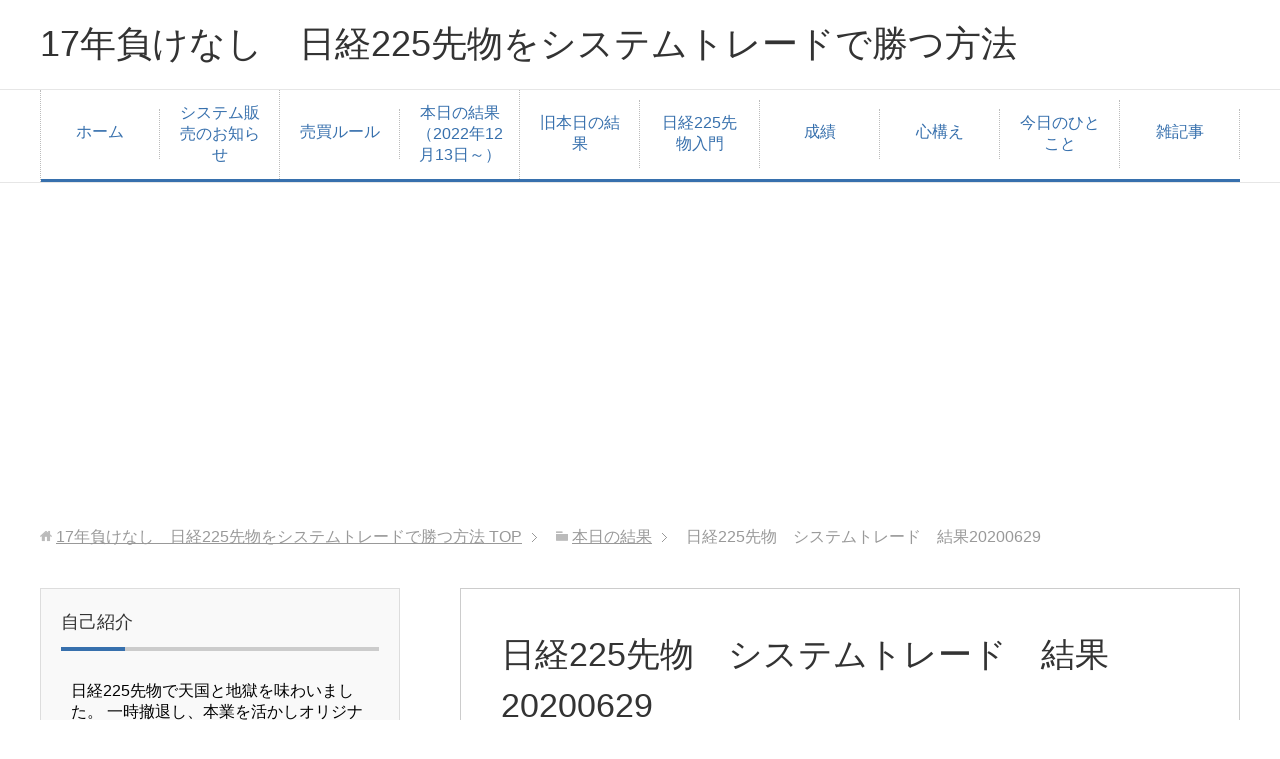

--- FILE ---
content_type: text/html; charset=UTF-8
request_url: http://225.jouhou-salad.com/%E6%97%A5%E7%B5%8C225%E5%85%88%E7%89%A9%E3%80%80%E3%82%B7%E3%82%B9%E3%83%86%E3%83%A0%E3%83%88%E3%83%AC%E3%83%BC%E3%83%89%E3%80%80%E7%B5%90%E6%9E%9C20200629/
body_size: 52421
content:
<!DOCTYPE html>
<html lang="ja"
      class="col2r">
<head prefix="og: http://ogp.me/ns# fb: http://ogp.me/ns/fb#">

    <title>日経225先物　システムトレード　結果20200629 | 17年負けなし　日経225先物をシステムトレードで勝つ方法</title>
    <meta charset="UTF-8">
    <meta http-equiv="X-UA-Compatible" content="IE=edge">
	        <meta name="viewport" content="width=device-width, initial-scale=1.0">
			            <meta name="keywords" content="日経225先物,システムトレード,売買サイン,必勝法,本日の結果">
				            <meta name="description" content="★★今日の方向性は「売り」でした。★★ &nbsp; 詳細は記事後半↓↓↓ 本日の損益　：　+190 6月の結果　：　+220 2020年の結果　：　+370 励みになりますので、クリックしていただけると嬉しいです 日経 …">
		<link rel="canonical" href="http://225.jouhou-salad.com/%e6%97%a5%e7%b5%8c225%e5%85%88%e7%89%a9%e3%80%80%e3%82%b7%e3%82%b9%e3%83%86%e3%83%a0%e3%83%88%e3%83%ac%e3%83%bc%e3%83%89%e3%80%80%e7%b5%90%e6%9e%9c20200629/" />
<meta name='robots' content='max-image-preview:large' />
<link rel="alternate" type="application/rss+xml" title="17年負けなし　日経225先物をシステムトレードで勝つ方法 &raquo; フィード" href="http://225.jouhou-salad.com/feed/" />
<link rel="alternate" type="application/rss+xml" title="17年負けなし　日経225先物をシステムトレードで勝つ方法 &raquo; コメントフィード" href="http://225.jouhou-salad.com/comments/feed/" />
<script type="text/javascript">
window._wpemojiSettings = {"baseUrl":"https:\/\/s.w.org\/images\/core\/emoji\/14.0.0\/72x72\/","ext":".png","svgUrl":"https:\/\/s.w.org\/images\/core\/emoji\/14.0.0\/svg\/","svgExt":".svg","source":{"concatemoji":"http:\/\/225.jouhou-salad.com\/wp\/wp-includes\/js\/wp-emoji-release.min.js?ver=6.1.9"}};
/*! This file is auto-generated */
!function(e,a,t){var n,r,o,i=a.createElement("canvas"),p=i.getContext&&i.getContext("2d");function s(e,t){var a=String.fromCharCode,e=(p.clearRect(0,0,i.width,i.height),p.fillText(a.apply(this,e),0,0),i.toDataURL());return p.clearRect(0,0,i.width,i.height),p.fillText(a.apply(this,t),0,0),e===i.toDataURL()}function c(e){var t=a.createElement("script");t.src=e,t.defer=t.type="text/javascript",a.getElementsByTagName("head")[0].appendChild(t)}for(o=Array("flag","emoji"),t.supports={everything:!0,everythingExceptFlag:!0},r=0;r<o.length;r++)t.supports[o[r]]=function(e){if(p&&p.fillText)switch(p.textBaseline="top",p.font="600 32px Arial",e){case"flag":return s([127987,65039,8205,9895,65039],[127987,65039,8203,9895,65039])?!1:!s([55356,56826,55356,56819],[55356,56826,8203,55356,56819])&&!s([55356,57332,56128,56423,56128,56418,56128,56421,56128,56430,56128,56423,56128,56447],[55356,57332,8203,56128,56423,8203,56128,56418,8203,56128,56421,8203,56128,56430,8203,56128,56423,8203,56128,56447]);case"emoji":return!s([129777,127995,8205,129778,127999],[129777,127995,8203,129778,127999])}return!1}(o[r]),t.supports.everything=t.supports.everything&&t.supports[o[r]],"flag"!==o[r]&&(t.supports.everythingExceptFlag=t.supports.everythingExceptFlag&&t.supports[o[r]]);t.supports.everythingExceptFlag=t.supports.everythingExceptFlag&&!t.supports.flag,t.DOMReady=!1,t.readyCallback=function(){t.DOMReady=!0},t.supports.everything||(n=function(){t.readyCallback()},a.addEventListener?(a.addEventListener("DOMContentLoaded",n,!1),e.addEventListener("load",n,!1)):(e.attachEvent("onload",n),a.attachEvent("onreadystatechange",function(){"complete"===a.readyState&&t.readyCallback()})),(e=t.source||{}).concatemoji?c(e.concatemoji):e.wpemoji&&e.twemoji&&(c(e.twemoji),c(e.wpemoji)))}(window,document,window._wpemojiSettings);
</script>
<style type="text/css">
img.wp-smiley,
img.emoji {
	display: inline !important;
	border: none !important;
	box-shadow: none !important;
	height: 1em !important;
	width: 1em !important;
	margin: 0 0.07em !important;
	vertical-align: -0.1em !important;
	background: none !important;
	padding: 0 !important;
}
</style>
	<link rel='stylesheet' id='wp-block-library-css' href='http://225.jouhou-salad.com/wp/wp-includes/css/dist/block-library/style.min.css?ver=6.1.9' type='text/css' media='all' />
<link rel='stylesheet' id='classic-theme-styles-css' href='http://225.jouhou-salad.com/wp/wp-includes/css/classic-themes.min.css?ver=1' type='text/css' media='all' />
<style id='global-styles-inline-css' type='text/css'>
body{--wp--preset--color--black: #000000;--wp--preset--color--cyan-bluish-gray: #abb8c3;--wp--preset--color--white: #ffffff;--wp--preset--color--pale-pink: #f78da7;--wp--preset--color--vivid-red: #cf2e2e;--wp--preset--color--luminous-vivid-orange: #ff6900;--wp--preset--color--luminous-vivid-amber: #fcb900;--wp--preset--color--light-green-cyan: #7bdcb5;--wp--preset--color--vivid-green-cyan: #00d084;--wp--preset--color--pale-cyan-blue: #8ed1fc;--wp--preset--color--vivid-cyan-blue: #0693e3;--wp--preset--color--vivid-purple: #9b51e0;--wp--preset--gradient--vivid-cyan-blue-to-vivid-purple: linear-gradient(135deg,rgba(6,147,227,1) 0%,rgb(155,81,224) 100%);--wp--preset--gradient--light-green-cyan-to-vivid-green-cyan: linear-gradient(135deg,rgb(122,220,180) 0%,rgb(0,208,130) 100%);--wp--preset--gradient--luminous-vivid-amber-to-luminous-vivid-orange: linear-gradient(135deg,rgba(252,185,0,1) 0%,rgba(255,105,0,1) 100%);--wp--preset--gradient--luminous-vivid-orange-to-vivid-red: linear-gradient(135deg,rgba(255,105,0,1) 0%,rgb(207,46,46) 100%);--wp--preset--gradient--very-light-gray-to-cyan-bluish-gray: linear-gradient(135deg,rgb(238,238,238) 0%,rgb(169,184,195) 100%);--wp--preset--gradient--cool-to-warm-spectrum: linear-gradient(135deg,rgb(74,234,220) 0%,rgb(151,120,209) 20%,rgb(207,42,186) 40%,rgb(238,44,130) 60%,rgb(251,105,98) 80%,rgb(254,248,76) 100%);--wp--preset--gradient--blush-light-purple: linear-gradient(135deg,rgb(255,206,236) 0%,rgb(152,150,240) 100%);--wp--preset--gradient--blush-bordeaux: linear-gradient(135deg,rgb(254,205,165) 0%,rgb(254,45,45) 50%,rgb(107,0,62) 100%);--wp--preset--gradient--luminous-dusk: linear-gradient(135deg,rgb(255,203,112) 0%,rgb(199,81,192) 50%,rgb(65,88,208) 100%);--wp--preset--gradient--pale-ocean: linear-gradient(135deg,rgb(255,245,203) 0%,rgb(182,227,212) 50%,rgb(51,167,181) 100%);--wp--preset--gradient--electric-grass: linear-gradient(135deg,rgb(202,248,128) 0%,rgb(113,206,126) 100%);--wp--preset--gradient--midnight: linear-gradient(135deg,rgb(2,3,129) 0%,rgb(40,116,252) 100%);--wp--preset--duotone--dark-grayscale: url('#wp-duotone-dark-grayscale');--wp--preset--duotone--grayscale: url('#wp-duotone-grayscale');--wp--preset--duotone--purple-yellow: url('#wp-duotone-purple-yellow');--wp--preset--duotone--blue-red: url('#wp-duotone-blue-red');--wp--preset--duotone--midnight: url('#wp-duotone-midnight');--wp--preset--duotone--magenta-yellow: url('#wp-duotone-magenta-yellow');--wp--preset--duotone--purple-green: url('#wp-duotone-purple-green');--wp--preset--duotone--blue-orange: url('#wp-duotone-blue-orange');--wp--preset--font-size--small: 13px;--wp--preset--font-size--medium: 20px;--wp--preset--font-size--large: 36px;--wp--preset--font-size--x-large: 42px;--wp--preset--spacing--20: 0.44rem;--wp--preset--spacing--30: 0.67rem;--wp--preset--spacing--40: 1rem;--wp--preset--spacing--50: 1.5rem;--wp--preset--spacing--60: 2.25rem;--wp--preset--spacing--70: 3.38rem;--wp--preset--spacing--80: 5.06rem;}:where(.is-layout-flex){gap: 0.5em;}body .is-layout-flow > .alignleft{float: left;margin-inline-start: 0;margin-inline-end: 2em;}body .is-layout-flow > .alignright{float: right;margin-inline-start: 2em;margin-inline-end: 0;}body .is-layout-flow > .aligncenter{margin-left: auto !important;margin-right: auto !important;}body .is-layout-constrained > .alignleft{float: left;margin-inline-start: 0;margin-inline-end: 2em;}body .is-layout-constrained > .alignright{float: right;margin-inline-start: 2em;margin-inline-end: 0;}body .is-layout-constrained > .aligncenter{margin-left: auto !important;margin-right: auto !important;}body .is-layout-constrained > :where(:not(.alignleft):not(.alignright):not(.alignfull)){max-width: var(--wp--style--global--content-size);margin-left: auto !important;margin-right: auto !important;}body .is-layout-constrained > .alignwide{max-width: var(--wp--style--global--wide-size);}body .is-layout-flex{display: flex;}body .is-layout-flex{flex-wrap: wrap;align-items: center;}body .is-layout-flex > *{margin: 0;}:where(.wp-block-columns.is-layout-flex){gap: 2em;}.has-black-color{color: var(--wp--preset--color--black) !important;}.has-cyan-bluish-gray-color{color: var(--wp--preset--color--cyan-bluish-gray) !important;}.has-white-color{color: var(--wp--preset--color--white) !important;}.has-pale-pink-color{color: var(--wp--preset--color--pale-pink) !important;}.has-vivid-red-color{color: var(--wp--preset--color--vivid-red) !important;}.has-luminous-vivid-orange-color{color: var(--wp--preset--color--luminous-vivid-orange) !important;}.has-luminous-vivid-amber-color{color: var(--wp--preset--color--luminous-vivid-amber) !important;}.has-light-green-cyan-color{color: var(--wp--preset--color--light-green-cyan) !important;}.has-vivid-green-cyan-color{color: var(--wp--preset--color--vivid-green-cyan) !important;}.has-pale-cyan-blue-color{color: var(--wp--preset--color--pale-cyan-blue) !important;}.has-vivid-cyan-blue-color{color: var(--wp--preset--color--vivid-cyan-blue) !important;}.has-vivid-purple-color{color: var(--wp--preset--color--vivid-purple) !important;}.has-black-background-color{background-color: var(--wp--preset--color--black) !important;}.has-cyan-bluish-gray-background-color{background-color: var(--wp--preset--color--cyan-bluish-gray) !important;}.has-white-background-color{background-color: var(--wp--preset--color--white) !important;}.has-pale-pink-background-color{background-color: var(--wp--preset--color--pale-pink) !important;}.has-vivid-red-background-color{background-color: var(--wp--preset--color--vivid-red) !important;}.has-luminous-vivid-orange-background-color{background-color: var(--wp--preset--color--luminous-vivid-orange) !important;}.has-luminous-vivid-amber-background-color{background-color: var(--wp--preset--color--luminous-vivid-amber) !important;}.has-light-green-cyan-background-color{background-color: var(--wp--preset--color--light-green-cyan) !important;}.has-vivid-green-cyan-background-color{background-color: var(--wp--preset--color--vivid-green-cyan) !important;}.has-pale-cyan-blue-background-color{background-color: var(--wp--preset--color--pale-cyan-blue) !important;}.has-vivid-cyan-blue-background-color{background-color: var(--wp--preset--color--vivid-cyan-blue) !important;}.has-vivid-purple-background-color{background-color: var(--wp--preset--color--vivid-purple) !important;}.has-black-border-color{border-color: var(--wp--preset--color--black) !important;}.has-cyan-bluish-gray-border-color{border-color: var(--wp--preset--color--cyan-bluish-gray) !important;}.has-white-border-color{border-color: var(--wp--preset--color--white) !important;}.has-pale-pink-border-color{border-color: var(--wp--preset--color--pale-pink) !important;}.has-vivid-red-border-color{border-color: var(--wp--preset--color--vivid-red) !important;}.has-luminous-vivid-orange-border-color{border-color: var(--wp--preset--color--luminous-vivid-orange) !important;}.has-luminous-vivid-amber-border-color{border-color: var(--wp--preset--color--luminous-vivid-amber) !important;}.has-light-green-cyan-border-color{border-color: var(--wp--preset--color--light-green-cyan) !important;}.has-vivid-green-cyan-border-color{border-color: var(--wp--preset--color--vivid-green-cyan) !important;}.has-pale-cyan-blue-border-color{border-color: var(--wp--preset--color--pale-cyan-blue) !important;}.has-vivid-cyan-blue-border-color{border-color: var(--wp--preset--color--vivid-cyan-blue) !important;}.has-vivid-purple-border-color{border-color: var(--wp--preset--color--vivid-purple) !important;}.has-vivid-cyan-blue-to-vivid-purple-gradient-background{background: var(--wp--preset--gradient--vivid-cyan-blue-to-vivid-purple) !important;}.has-light-green-cyan-to-vivid-green-cyan-gradient-background{background: var(--wp--preset--gradient--light-green-cyan-to-vivid-green-cyan) !important;}.has-luminous-vivid-amber-to-luminous-vivid-orange-gradient-background{background: var(--wp--preset--gradient--luminous-vivid-amber-to-luminous-vivid-orange) !important;}.has-luminous-vivid-orange-to-vivid-red-gradient-background{background: var(--wp--preset--gradient--luminous-vivid-orange-to-vivid-red) !important;}.has-very-light-gray-to-cyan-bluish-gray-gradient-background{background: var(--wp--preset--gradient--very-light-gray-to-cyan-bluish-gray) !important;}.has-cool-to-warm-spectrum-gradient-background{background: var(--wp--preset--gradient--cool-to-warm-spectrum) !important;}.has-blush-light-purple-gradient-background{background: var(--wp--preset--gradient--blush-light-purple) !important;}.has-blush-bordeaux-gradient-background{background: var(--wp--preset--gradient--blush-bordeaux) !important;}.has-luminous-dusk-gradient-background{background: var(--wp--preset--gradient--luminous-dusk) !important;}.has-pale-ocean-gradient-background{background: var(--wp--preset--gradient--pale-ocean) !important;}.has-electric-grass-gradient-background{background: var(--wp--preset--gradient--electric-grass) !important;}.has-midnight-gradient-background{background: var(--wp--preset--gradient--midnight) !important;}.has-small-font-size{font-size: var(--wp--preset--font-size--small) !important;}.has-medium-font-size{font-size: var(--wp--preset--font-size--medium) !important;}.has-large-font-size{font-size: var(--wp--preset--font-size--large) !important;}.has-x-large-font-size{font-size: var(--wp--preset--font-size--x-large) !important;}
.wp-block-navigation a:where(:not(.wp-element-button)){color: inherit;}
:where(.wp-block-columns.is-layout-flex){gap: 2em;}
.wp-block-pullquote{font-size: 1.5em;line-height: 1.6;}
</style>
<link rel='stylesheet' id='contact-form-7-css' href='http://225.jouhou-salad.com/wp/wp-content/plugins/contact-form-7/includes/css/styles.css?ver=5.6.4' type='text/css' media='all' />
<link rel='stylesheet' id='keni_base-css' href='http://225.jouhou-salad.com/wp/wp-content/themes/keni71_wp_corp_blue_201804241528/base.css?ver=6.1.9' type='text/css' media='all' />
<link rel='stylesheet' id='keni_rwd-css' href='http://225.jouhou-salad.com/wp/wp-content/themes/keni71_wp_corp_blue_201804241528/rwd.css?ver=6.1.9' type='text/css' media='all' />
<script type='text/javascript' src='http://225.jouhou-salad.com/wp/wp-includes/js/jquery/jquery.min.js?ver=3.6.1' id='jquery-core-js'></script>
<script type='text/javascript' src='http://225.jouhou-salad.com/wp/wp-includes/js/jquery/jquery-migrate.min.js?ver=3.3.2' id='jquery-migrate-js'></script>
<link rel="https://api.w.org/" href="http://225.jouhou-salad.com/wp-json/" /><link rel="alternate" type="application/json" href="http://225.jouhou-salad.com/wp-json/wp/v2/posts/6804" /><link rel="EditURI" type="application/rsd+xml" title="RSD" href="http://225.jouhou-salad.com/wp/xmlrpc.php?rsd" />
<link rel="wlwmanifest" type="application/wlwmanifest+xml" href="http://225.jouhou-salad.com/wp/wp-includes/wlwmanifest.xml" />
<meta name="generator" content="WordPress 6.1.9" />
<link rel='shortlink' href='http://225.jouhou-salad.com/?p=6804' />
<link rel="alternate" type="application/json+oembed" href="http://225.jouhou-salad.com/wp-json/oembed/1.0/embed?url=http%3A%2F%2F225.jouhou-salad.com%2F%25e6%2597%25a5%25e7%25b5%258c225%25e5%2585%2588%25e7%2589%25a9%25e3%2580%2580%25e3%2582%25b7%25e3%2582%25b9%25e3%2583%2586%25e3%2583%25a0%25e3%2583%2588%25e3%2583%25ac%25e3%2583%25bc%25e3%2583%2589%25e3%2580%2580%25e7%25b5%2590%25e6%259e%259c20200629%2F" />
<link rel="alternate" type="text/xml+oembed" href="http://225.jouhou-salad.com/wp-json/oembed/1.0/embed?url=http%3A%2F%2F225.jouhou-salad.com%2F%25e6%2597%25a5%25e7%25b5%258c225%25e5%2585%2588%25e7%2589%25a9%25e3%2580%2580%25e3%2582%25b7%25e3%2582%25b9%25e3%2583%2586%25e3%2583%25a0%25e3%2583%2588%25e3%2583%25ac%25e3%2583%25bc%25e3%2583%2589%25e3%2580%2580%25e7%25b5%2590%25e6%259e%259c20200629%2F&#038;format=xml" />
        <link rel="shortcut icon" type="image/x-icon" href="http://225.jouhou-salad.com/wp/wp-content/themes/keni71_wp_corp_blue_201804241528/favicon.ico">
        <link rel="apple-touch-icon" href="http://225.jouhou-salad.com/wp/wp-content/themes/keni71_wp_corp_blue_201804241528/images/apple-touch-icon.png">
        <link rel="apple-touch-icon-precomposed"
              href="http://225.jouhou-salad.com/wp/wp-content/themes/keni71_wp_corp_blue_201804241528/images/apple-touch-icon.png">
        <link rel="icon" href="http://225.jouhou-salad.com/wp/wp-content/themes/keni71_wp_corp_blue_201804241528/images/apple-touch-icon.png">
	    <!--[if lt IE 9]>
    <script src="http://225.jouhou-salad.com/wp/wp-content/themes/keni71_wp_corp_blue_201804241528/js/html5.js"></script><![endif]-->
	

	<script async src="https://pagead2.googlesyndication.com/pagead/js/adsbygoogle.js?client=ca-pub-2845081186173423"
     crossorigin="anonymous"></script>
</head>
    <body class="post-template-default single single-post postid-6804 single-format-standard">
	
    <div class="container">
        <header id="top" class="site-header ">
            <div class="site-header-in">
                <div class="site-header-conts">
					                        <p class="site-title"><a
                                    href="http://225.jouhou-salad.com">17年負けなし　日経225先物をシステムトレードで勝つ方法</a>
                        </p>
					                </div>
            </div>
			                <!--▼グローバルナビ-->
                <nav class="global-nav">
                    <div class="global-nav-in">
                        <div class="global-nav-panel"><span class="btn-global-nav icon-gn-menu">メニュー</span></div>
                        <ul id="menu">
							<li class="menu-item menu-item-type-custom menu-item-object-custom menu-item-home menu-item-2963"><a href="http://225.jouhou-salad.com/">ホーム</a></li>
<li class="menu-item menu-item-type-post_type menu-item-object-post menu-item-7898"><a href="http://225.jouhou-salad.com/%e3%82%b7%e3%82%b9%e3%83%86%e3%83%a0%e8%b2%a9%e5%a3%b2%e3%81%ae%e3%81%8a%e7%9f%a5%e3%82%89%e3%81%9b/">システム販売のお知らせ</a></li>
<li class="menu-item menu-item-type-post_type menu-item-object-page menu-item-2967"><a href="http://225.jouhou-salad.com/systemtrade/">売買ルール</a></li>
<li class="menu-item menu-item-type-post_type menu-item-object-page menu-item-has-children menu-item-8396"><a href="http://225.jouhou-salad.com/kekka6/">本日の結果（2022年12月13日～）</a>
<ul class="sub-menu">
	<li class="menu-item menu-item-type-post_type menu-item-object-page menu-item-8356"><a href="http://225.jouhou-salad.com/kekka5/">本日の結果（2022年10月3日～）</a></li>
	<li class="menu-item menu-item-type-post_type menu-item-object-page menu-item-8357"><a href="http://225.jouhou-salad.com/kekka4/">本日の結果（2022年8月1日～9月30日）</a></li>
	<li class="menu-item menu-item-type-post_type menu-item-object-page menu-item-8358"><a href="http://225.jouhou-salad.com/kekka3/">本日の結果（2022年6月1日～7月29日）</a></li>
	<li class="menu-item menu-item-type-post_type menu-item-object-page menu-item-8093"><a href="http://225.jouhou-salad.com/old/kekka2/">本日の結果（2022年4月18日～5月31日）</a></li>
</ul>
</li>
<li class="menu-item menu-item-type-taxonomy menu-item-object-category current-post-ancestor current-menu-parent current-post-parent menu-item-8094"><a href="http://225.jouhou-salad.com/category/kekka/">旧本日の結果</a></li>
<li class="menu-item menu-item-type-taxonomy menu-item-object-category menu-item-has-children menu-item-2971"><a href="http://225.jouhou-salad.com/category/225/">日経225先物入門</a>
<ul class="sub-menu">
	<li class="menu-item menu-item-type-custom menu-item-object-custom menu-item-3024"><a href="http://225.jouhou-salad.com/%E3%81%9D%E3%82%82%E3%81%9D%E3%82%82%E6%97%A5%E7%B5%8C225%E5%85%88%E7%89%A9%E5%8F%96%E5%BC%95%E3%81%A8%E3%81%AF%E3%80%80%E3%81%9D%E3%81%AE1/">日経225先物取引とはその1</a></li>
	<li class="menu-item menu-item-type-custom menu-item-object-custom menu-item-3025"><a href="http://225.jouhou-salad.com/%E3%81%9D%E3%82%82%E3%81%9D%E3%82%82%E6%97%A5%E7%B5%8C225%E5%85%88%E7%89%A9%E5%8F%96%E5%BC%95%E3%81%A8%E3%81%AF%E3%80%80%E3%81%9D%E3%81%AE2/">日経225先物取引とはその2</a></li>
	<li class="menu-item menu-item-type-custom menu-item-object-custom menu-item-3026"><a href="http://225.jouhou-salad.com/category/225/">その他</a></li>
</ul>
</li>
<li class="menu-item menu-item-type-post_type menu-item-object-page menu-item-has-children menu-item-2966"><a href="http://225.jouhou-salad.com/old/">成績</a>
<ul class="sub-menu">
	<li class="menu-item menu-item-type-post_type menu-item-object-page menu-item-2994"><a href="http://225.jouhou-salad.com/old/ichiran/">過去の成績一覧</a></li>
	<li class="menu-item menu-item-type-post_type menu-item-object-page menu-item-2984"><a href="http://225.jouhou-salad.com/old/befor2005/">2005年以前のバックテストの結果</a></li>
	<li class="menu-item menu-item-type-post_type menu-item-object-page menu-item-has-children menu-item-8086"><a href="http://225.jouhou-salad.com/old/%e5%ae%9f%e7%b8%be2006%e5%b9%b4%ef%bd%9e2013%e5%b9%b4/">実績2006年～2013年</a>
	<ul class="sub-menu">
		<li class="menu-item menu-item-type-post_type menu-item-object-page menu-item-2985"><a href="http://225.jouhou-salad.com/old/2006jisseki/">2006年実績</a></li>
		<li class="menu-item menu-item-type-post_type menu-item-object-page menu-item-2986"><a href="http://225.jouhou-salad.com/old/2007jisseki/">2007年実績</a></li>
		<li class="menu-item menu-item-type-post_type menu-item-object-page menu-item-2987"><a href="http://225.jouhou-salad.com/old/2008jisseki/">2008年実績</a></li>
		<li class="menu-item menu-item-type-post_type menu-item-object-page menu-item-2988"><a href="http://225.jouhou-salad.com/old/2009jisseki/">2009年実績</a></li>
		<li class="menu-item menu-item-type-post_type menu-item-object-page menu-item-2989"><a href="http://225.jouhou-salad.com/old/2010jisseki/">2010年実績</a></li>
		<li class="menu-item menu-item-type-post_type menu-item-object-page menu-item-2990"><a href="http://225.jouhou-salad.com/old/2011jisseki/">2011年実績</a></li>
		<li class="menu-item menu-item-type-post_type menu-item-object-page menu-item-2991"><a href="http://225.jouhou-salad.com/old/2012jisseki/">2012年実績</a></li>
		<li class="menu-item menu-item-type-post_type menu-item-object-page menu-item-2992"><a href="http://225.jouhou-salad.com/old/2013jisseki/">2013年実績</a></li>
	</ul>
</li>
	<li class="menu-item menu-item-type-post_type menu-item-object-page menu-item-has-children menu-item-8089"><a href="http://225.jouhou-salad.com/old/%e5%ae%9f%e7%b8%be2006%e5%b9%b4%ef%bd%9e2013%e5%b9%b4/">実績2014年～</a>
	<ul class="sub-menu">
		<li class="menu-item menu-item-type-post_type menu-item-object-page menu-item-2993"><a href="http://225.jouhou-salad.com/old/2014jisseki/">2014年実績</a></li>
		<li class="menu-item menu-item-type-post_type menu-item-object-page menu-item-3384"><a href="http://225.jouhou-salad.com/old/2015jisseki/">2015年実績</a></li>
		<li class="menu-item menu-item-type-custom menu-item-object-custom menu-item-3459"><a href="http://225.jouhou-salad.com/old/2016jisseki/">2016年実績</a></li>
		<li class="menu-item menu-item-type-post_type menu-item-object-page menu-item-4242"><a href="http://225.jouhou-salad.com/old/2017jisseki/">2017年実績</a></li>
		<li class="menu-item menu-item-type-post_type menu-item-object-page menu-item-4994"><a href="http://225.jouhou-salad.com/old/2018jisseki/">2018年実績</a></li>
		<li class="menu-item menu-item-type-post_type menu-item-object-page menu-item-6444"><a href="http://225.jouhou-salad.com/old/2019jisseki/">2019年実績</a></li>
		<li class="menu-item menu-item-type-post_type menu-item-object-page menu-item-6470"><a href="http://225.jouhou-salad.com/old/2020jisseki/">2020年実績</a></li>
		<li class="menu-item menu-item-type-post_type menu-item-object-page menu-item-7397"><a href="http://225.jouhou-salad.com/old/2021jisseki/">2021年実績</a></li>
		<li class="menu-item menu-item-type-post_type menu-item-object-page menu-item-7897"><a href="http://225.jouhou-salad.com/old/2022jisseki/">2022年実績</a></li>
	</ul>
</li>
</ul>
</li>
<li class="menu-item menu-item-type-taxonomy menu-item-object-category menu-item-2972"><a href="http://225.jouhou-salad.com/category/kamae/">心構え</a></li>
<li class="menu-item menu-item-type-taxonomy menu-item-object-category menu-item-7900"><a href="http://225.jouhou-salad.com/category/%e4%bb%8a%e6%97%a5%e3%81%ae%e3%81%b2%e3%81%a8%e3%81%93%e3%81%a8/">今日のひとこと</a></li>
<li class="menu-item menu-item-type-taxonomy menu-item-object-category menu-item-7899"><a href="http://225.jouhou-salad.com/category/other/">雑記事</a></li>
                        </ul>
                    </div>
                </nav>
                <!--▲グローバルナビ-->
			        </header>
		        <!--▲サイトヘッダー-->

<div class="main-body">
<div class="main-body-in">

		<nav class="breadcrumbs">
			<ol class="breadcrumbs-in" itemscope itemtype="http://schema.org/BreadcrumbList">
				<li class="bcl-first" itemprop="itemListElement" itemscope itemtype="http://schema.org/ListItem">
	<a itemprop="item" href="http://225.jouhou-salad.com"><span itemprop="name">17年負けなし　日経225先物をシステムトレードで勝つ方法</span> TOP</a>
	<meta itemprop="position" content="1" />
</li>
<li itemprop="itemListElement" itemscope itemtype="http://schema.org/ListItem">
	<a itemprop="item" href="http://225.jouhou-salad.com/category/kekka/"><span itemprop="name">本日の結果</span></a>
	<meta itemprop="position" content="2" />
</li>
<li class="bcl-last">日経225先物　システムトレード　結果20200629</li>
			</ol>
		</nav>
	
	<!--▼メインコンテンツ-->
	<main>
	<div class="main-conts">

		<!--記事-->
		<article id="post-6804" class="section-wrap post-6804 post type-post status-publish format-standard category-kekka">
			<div class="section-in">

			<header class="article-header">
				<h1 class="section-title" itemprop="headline">日経225先物　システムトレード　結果20200629</h1>
				<p class="post-date"><time datetime="2020-06-29" itemprop="datePublished" content="2020-06-29" >2020年6月29日</time></p>
				<meta itemprop="dateModified" content="2020-06-29">
								<div class="post-cat">
<span class="cat cat003" style="background-color: #666;"><a href="http://225.jouhou-salad.com/category/kekka/" style="color: #fff;">本日の結果</a></span>

</div>
							</header>

			<div class="article-body">
			<div class="m60-t">
<p style="text-align: center;"><span style="font-size: x-large; color: #ff0000;"><strong>★★今日の方向性は「売り」でした。★★</strong></span></p>
<p>&nbsp;</p>
<p style="text-align: center;"><span style="color: #ff0000; font-size: x-large;"><strong>詳細は記事後半↓↓↓</strong></span></p>
<p>■スポンサードリンク■<br />
<script async src="//pagead2.googlesyndication.com/pagead/js/adsbygoogle.js"></script><br />
<ins class="adsbygoogle"
     style="display:block; text-align:center;"
     data-ad-layout="in-article"
     data-ad-format="fluid"
     data-ad-client="ca-pub-2845081186173423"
     data-ad-slot="2678972841"></ins><br />
<script>
     (adsbygoogle = window.adsbygoogle || []).push({});
</script></p>

<p><span style="font-size: large;"><strong>本日の損益　：　+190</strong></span></p>
<p><span style="font-size: large;"><strong>6月の結果　：　</strong></span><span style="font-size: large;"><strong>+220</strong></span></p>
<p><span style="font-size: large;"><strong>2020年の結果　：　</strong></span><span style="font-size: large;"><strong>+370</strong></span></p>
<p><span style="color: #ff0000;"><strong>励みになりますので、クリックしていただけると嬉しいです<br />
</strong></span><a href="//blog.with2.net/link/?1963196:2345" target="_blank" rel="noopener"><img decoding="async" title="日経225先物ランキング" src="https://blog.with2.net/img/banner/c/banner_1/br_c_2345_1.gif" alt="" /></a><br />
<a style="font-size: 0.9em;" href="//blog.with2.net/link/?1963196:2345" target="_blank" rel="noopener">日経225先物ランキング</a><br />
<a href="//futures.blogmura.com/225/ranking.html" target="_blank" rel="noopener"><img decoding="async" loading="lazy" src="https://futures.blogmura.com/225/img/22588_31_1.gif" alt="にほんブログ村 先物取引ブログ 日経225先物へ" width="88" height="31" border="0" /></a><br />
<a href="//futures.blogmura.com/225/ranking.html" target="_blank" rel="noopener">にほんブログ村</a></p>
<p><span style="font-size: 18pt;"><a title="17年負けなし　無料会員登録" href="http://225.jouhou-salad.com/mail_and_q/">無料会員登録はこちらをお読みください。</a></span></p>
<p>ご訪問ありがとうございました。</p>
<p>■スポンサードリンク■<br />
<script type="text/javascript" src="//pagead2.googlesyndication.com/pagead/js/adsbygoogle.js" async=""></script><!-- 300*250 --> <ins class="adsbygoogle" style="display: inline-block; width: 300px; height: 250px;" data-ad-client="ca-pub-2845081186173423" data-ad-slot="6842389390"></ins><script type="text/javascript">// <![CDATA[
(adsbygoogle = window.adsbygoogle || []).push({});
// ]]&gt;</script></p>

</div>
			</div><!--article-body-->

						
						<div class="page-nav-bf cont-nav">
<p class="page-nav-next">「<a href="http://225.jouhou-salad.com/%e6%97%a5%e7%b5%8c225%e5%85%88%e7%89%a9%e3%80%80%e3%82%b7%e3%82%b9%e3%83%86%e3%83%a0%e3%83%88%e3%83%ac%e3%83%bc%e3%83%89%e3%80%80%e7%b5%90%e6%9e%9c20200630/" rel="next">日経225先物　システムトレード　結果20200630</a>」</p>
<p class="page-nav-prev">「<a href="http://225.jouhou-salad.com/%e6%97%a5%e7%b5%8c225%e5%85%88%e7%89%a9%e3%80%80%e3%82%b7%e3%82%b9%e3%83%86%e3%83%a0%e3%83%88%e3%83%ac%e3%83%bc%e3%83%89%e3%80%80%e7%b5%90%e6%9e%9c20200626/" rel="prev">日経225先物　システムトレード　結果20200626</a>」</p>
			</div>
			
			<section id="comments" class="comments-area">
			
<!-- You can start editing here. -->


			<!-- If comments are closed. -->
		<!--<p class="nocomments">コメントは受け付けていません。</p>-->

			</section>

			</div><!--section-in-->
		</article><!--記事-->


	</div><!--main-conts-->
	</main>
	<!--▲メインコンテンツ-->

	    <!--▼サブコンテンツ-->
    <aside class="sub-conts sidebar">
		<section id="custom_html-3" class="widget_text section-wrap widget-conts widget_custom_html"><div class="widget_text section-in"><h3 class="section-title">自己紹介</h3><div class="textwidget custom-html-widget">日経225先物で天国と地獄を味わいました。
一時撤退し、本業を活かしオリジナルのシステムを構築し再挑戦し、今までの損失を取り返すことができました。勝因は「システムを信じてルールを絶対に守ること」。毎月勝つ、大きく勝つ、ということは考えず、年間を通じて勝つことと、同じシステムで長い期間勝ち続けるシステムを目指しました。
<br>
過去の失敗は以下の記事の最後に記載しましたので興味のある方はお読みください。
<br>
<a href="http://wp.me/p4bqzM-Ee">日経225先物取引とは2</a></div></div></section><section id="text-17" class="section-wrap widget-conts widget_text"><div class="section-in">			<div class="textwidget"><p><strong><a href="https://wp.me/p4bqzM-22U"><span class="f20em">システム販売</span></a></strong></p>
</div>
		</div></section><section id="custom_html-4" class="widget_text section-wrap widget-conts widget_custom_html"><div class="widget_text section-in"><h3 class="section-title">本日の結果</h3><div class="textwidget custom-html-widget"><a href="https://wp.me/P4bqzM-26u">2022年4月18日～</a><br><br>
<a href="http://225.jouhou-salad.com/category/kekka/">2022年4月15日以前</a></div></div></section><section id="text-18" class="section-wrap widget-conts widget_text"><div class="section-in">			<div class="textwidget"><p><a href="https://wp.me/P4bqzM-7"><strong><span class="f20em">お問い合わせ</strong></span></a></p>
</div>
		</div></section><section id="custom_html-2" class="widget_text section-wrap widget-conts widget_custom_html"><div class="widget_text section-in"><h3 class="section-title">225情報サイト</h3><div class="textwidget custom-html-widget"><a href="//blog.with2.net/link/?1963196:2345" target="_blank" rel="noopener"><img src="https://blog.with2.net/img/banner/c/banner_2/br_c_2345_2.gif" width="150" height="40" title="日経225先物ランキング"></a><br><a href="//blog.with2.net/link/?1963196:2345" target="_blank" style="font-size: 0.9em;" rel="noopener">日経225先物ランキング</a>



<a href="//futures.blogmura.com/225/ranking.html" target="_blank" rel="noopener"><img src="https://futures.blogmura.com/225/img/225150_49_1.gif" width="150" height="49" border="0" alt="にほんブログ村 先物取引ブログ 日経225先物へ" /></a><br /><a href="//futures.blogmura.com/225/ranking.html" target="_blank" rel="noopener">にほんブログ村</a></div></div></section><section id="text-14" class="section-wrap widget-conts widget_text"><div class="section-in"><h3 class="section-title">よく読まれる記事</h3>			<div class="textwidget"><p><a href="http://wp.me/p4bqzM-o2">初心者が陥りやすい失敗</a><br />
<a href="http://wp.me/p4bqzM-nJ">危険な賭け方　損切の大切さ</a><br />
<a href="http://wp.me/p4bqzM-yc">なかなか儲けられない人の特徴と成功曲線</a><br />
<a href="http://wp.me/p4bqzM-AG">不安ならやめましょう</a><br />
<a href="http://wp.me/p4bqzM-xI">ずっと勝ち続けることが可能か</a><br />
<a href="http://wp.me/p4bqzM-MV">17年負けなし　詐欺</a><br />
<a href="http://wp.me/p4bqzM-Nt">負け続きのシストレでも</a><br />
<a href="http://wp.me/p4bqzM-NU">楽して儲ける！シストレは楽？</a><br />
<a href="http://wp.me/p4bqzM-T4">やめない理由</a><br />
<a href="https://wp.me/p4bqzM-24E">システムトレードをいつから始めるか</a></p>
</div>
		</div></section><section id="text-15" class="section-wrap widget-conts widget_text"><div class="section-in"><h3 class="section-title">重要</h3>			<div class="textwidget"><p><a href="http://wp.me/p4bqzM-Tj">メールが届かない方</a></p>
<p><a href="http://wp.me/p4bqzM-1cg">メールが届かない方2</a></p>
</div>
		</div></section><section id="categories-2" class="section-wrap widget-conts widget_categories"><div class="section-in"><h3 class="section-title">カテゴリー</h3>
			<ul>
					<li class="cat-item cat-item-7"><a href="http://225.jouhou-salad.com/category/other/">その他</a> (56)
</li>
	<li class="cat-item cat-item-19"><a href="http://225.jouhou-salad.com/category/%e4%bb%8a%e6%97%a5%e3%81%ae%e3%81%b2%e3%81%a8%e3%81%93%e3%81%a8/">今日のひとこと</a> (21)
</li>
	<li class="cat-item cat-item-1"><a href="http://225.jouhou-salad.com/category/kamae/">心構え</a> (62)
</li>
	<li class="cat-item cat-item-6"><a href="http://225.jouhou-salad.com/category/225/">日経225先物入門</a> (7)
</li>
	<li class="cat-item cat-item-4"><a href="http://225.jouhou-salad.com/category/yosou/">本日の予想</a> (256)
</li>
	<li class="cat-item cat-item-3"><a href="http://225.jouhou-salad.com/category/kekka/">本日の結果</a> (2,113)
</li>
			</ul>

			</div></section><section id="archives-2" class="section-wrap widget-conts widget_archive"><div class="section-in"><h3 class="section-title">アーカイブ</h3>		<label class="screen-reader-text" for="archives-dropdown-2">アーカイブ</label>
		<select id="archives-dropdown-2" name="archive-dropdown">
			
			<option value="">月を選択</option>
				<option value='http://225.jouhou-salad.com/2022/12/'> 2022年12月 &nbsp;(1)</option>
	<option value='http://225.jouhou-salad.com/2022/06/'> 2022年6月 &nbsp;(1)</option>
	<option value='http://225.jouhou-salad.com/2022/05/'> 2022年5月 &nbsp;(1)</option>
	<option value='http://225.jouhou-salad.com/2022/04/'> 2022年4月 &nbsp;(13)</option>
	<option value='http://225.jouhou-salad.com/2022/03/'> 2022年3月 &nbsp;(24)</option>
	<option value='http://225.jouhou-salad.com/2022/02/'> 2022年2月 &nbsp;(19)</option>
	<option value='http://225.jouhou-salad.com/2022/01/'> 2022年1月 &nbsp;(19)</option>
	<option value='http://225.jouhou-salad.com/2021/12/'> 2021年12月 &nbsp;(22)</option>
	<option value='http://225.jouhou-salad.com/2021/11/'> 2021年11月 &nbsp;(20)</option>
	<option value='http://225.jouhou-salad.com/2021/10/'> 2021年10月 &nbsp;(21)</option>
	<option value='http://225.jouhou-salad.com/2021/09/'> 2021年9月 &nbsp;(20)</option>
	<option value='http://225.jouhou-salad.com/2021/08/'> 2021年8月 &nbsp;(21)</option>
	<option value='http://225.jouhou-salad.com/2021/07/'> 2021年7月 &nbsp;(20)</option>
	<option value='http://225.jouhou-salad.com/2021/06/'> 2021年6月 &nbsp;(23)</option>
	<option value='http://225.jouhou-salad.com/2021/05/'> 2021年5月 &nbsp;(18)</option>
	<option value='http://225.jouhou-salad.com/2021/04/'> 2021年4月 &nbsp;(21)</option>
	<option value='http://225.jouhou-salad.com/2021/03/'> 2021年3月 &nbsp;(23)</option>
	<option value='http://225.jouhou-salad.com/2021/02/'> 2021年2月 &nbsp;(18)</option>
	<option value='http://225.jouhou-salad.com/2021/01/'> 2021年1月 &nbsp;(19)</option>
	<option value='http://225.jouhou-salad.com/2020/12/'> 2020年12月 &nbsp;(22)</option>
	<option value='http://225.jouhou-salad.com/2020/11/'> 2020年11月 &nbsp;(19)</option>
	<option value='http://225.jouhou-salad.com/2020/10/'> 2020年10月 &nbsp;(22)</option>
	<option value='http://225.jouhou-salad.com/2020/09/'> 2020年9月 &nbsp;(20)</option>
	<option value='http://225.jouhou-salad.com/2020/08/'> 2020年8月 &nbsp;(20)</option>
	<option value='http://225.jouhou-salad.com/2020/07/'> 2020年7月 &nbsp;(21)</option>
	<option value='http://225.jouhou-salad.com/2020/06/'> 2020年6月 &nbsp;(22)</option>
	<option value='http://225.jouhou-salad.com/2020/05/'> 2020年5月 &nbsp;(18)</option>
	<option value='http://225.jouhou-salad.com/2020/04/'> 2020年4月 &nbsp;(21)</option>
	<option value='http://225.jouhou-salad.com/2020/03/'> 2020年3月 &nbsp;(22)</option>
	<option value='http://225.jouhou-salad.com/2020/02/'> 2020年2月 &nbsp;(18)</option>
	<option value='http://225.jouhou-salad.com/2020/01/'> 2020年1月 &nbsp;(19)</option>
	<option value='http://225.jouhou-salad.com/2019/12/'> 2019年12月 &nbsp;(23)</option>
	<option value='http://225.jouhou-salad.com/2019/11/'> 2019年11月 &nbsp;(22)</option>
	<option value='http://225.jouhou-salad.com/2019/10/'> 2019年10月 &nbsp;(21)</option>
	<option value='http://225.jouhou-salad.com/2019/09/'> 2019年9月 &nbsp;(20)</option>
	<option value='http://225.jouhou-salad.com/2019/08/'> 2019年8月 &nbsp;(21)</option>
	<option value='http://225.jouhou-salad.com/2019/07/'> 2019年7月 &nbsp;(24)</option>
	<option value='http://225.jouhou-salad.com/2019/06/'> 2019年6月 &nbsp;(21)</option>
	<option value='http://225.jouhou-salad.com/2019/05/'> 2019年5月 &nbsp;(20)</option>
	<option value='http://225.jouhou-salad.com/2019/04/'> 2019年4月 &nbsp;(20)</option>
	<option value='http://225.jouhou-salad.com/2019/03/'> 2019年3月 &nbsp;(22)</option>
	<option value='http://225.jouhou-salad.com/2019/02/'> 2019年2月 &nbsp;(20)</option>
	<option value='http://225.jouhou-salad.com/2019/01/'> 2019年1月 &nbsp;(21)</option>
	<option value='http://225.jouhou-salad.com/2018/12/'> 2018年12月 &nbsp;(21)</option>
	<option value='http://225.jouhou-salad.com/2018/11/'> 2018年11月 &nbsp;(21)</option>
	<option value='http://225.jouhou-salad.com/2018/10/'> 2018年10月 &nbsp;(23)</option>
	<option value='http://225.jouhou-salad.com/2018/09/'> 2018年9月 &nbsp;(20)</option>
	<option value='http://225.jouhou-salad.com/2018/08/'> 2018年8月 &nbsp;(24)</option>
	<option value='http://225.jouhou-salad.com/2018/07/'> 2018年7月 &nbsp;(22)</option>
	<option value='http://225.jouhou-salad.com/2018/06/'> 2018年6月 &nbsp;(23)</option>
	<option value='http://225.jouhou-salad.com/2018/05/'> 2018年5月 &nbsp;(25)</option>
	<option value='http://225.jouhou-salad.com/2018/04/'> 2018年4月 &nbsp;(23)</option>
	<option value='http://225.jouhou-salad.com/2018/03/'> 2018年3月 &nbsp;(22)</option>
	<option value='http://225.jouhou-salad.com/2018/02/'> 2018年2月 &nbsp;(21)</option>
	<option value='http://225.jouhou-salad.com/2018/01/'> 2018年1月 &nbsp;(19)</option>
	<option value='http://225.jouhou-salad.com/2017/12/'> 2017年12月 &nbsp;(22)</option>
	<option value='http://225.jouhou-salad.com/2017/11/'> 2017年11月 &nbsp;(22)</option>
	<option value='http://225.jouhou-salad.com/2017/10/'> 2017年10月 &nbsp;(21)</option>
	<option value='http://225.jouhou-salad.com/2017/09/'> 2017年9月 &nbsp;(22)</option>
	<option value='http://225.jouhou-salad.com/2017/08/'> 2017年8月 &nbsp;(24)</option>
	<option value='http://225.jouhou-salad.com/2017/07/'> 2017年7月 &nbsp;(23)</option>
	<option value='http://225.jouhou-salad.com/2017/06/'> 2017年6月 &nbsp;(31)</option>
	<option value='http://225.jouhou-salad.com/2017/05/'> 2017年5月 &nbsp;(25)</option>
	<option value='http://225.jouhou-salad.com/2017/04/'> 2017年4月 &nbsp;(23)</option>
	<option value='http://225.jouhou-salad.com/2017/03/'> 2017年3月 &nbsp;(22)</option>
	<option value='http://225.jouhou-salad.com/2017/02/'> 2017年2月 &nbsp;(21)</option>
	<option value='http://225.jouhou-salad.com/2017/01/'> 2017年1月 &nbsp;(20)</option>
	<option value='http://225.jouhou-salad.com/2016/12/'> 2016年12月 &nbsp;(22)</option>
	<option value='http://225.jouhou-salad.com/2016/11/'> 2016年11月 &nbsp;(21)</option>
	<option value='http://225.jouhou-salad.com/2016/10/'> 2016年10月 &nbsp;(21)</option>
	<option value='http://225.jouhou-salad.com/2016/09/'> 2016年9月 &nbsp;(21)</option>
	<option value='http://225.jouhou-salad.com/2016/08/'> 2016年8月 &nbsp;(23)</option>
	<option value='http://225.jouhou-salad.com/2016/07/'> 2016年7月 &nbsp;(22)</option>
	<option value='http://225.jouhou-salad.com/2016/06/'> 2016年6月 &nbsp;(21)</option>
	<option value='http://225.jouhou-salad.com/2016/05/'> 2016年5月 &nbsp;(21)</option>
	<option value='http://225.jouhou-salad.com/2016/04/'> 2016年4月 &nbsp;(23)</option>
	<option value='http://225.jouhou-salad.com/2016/03/'> 2016年3月 &nbsp;(22)</option>
	<option value='http://225.jouhou-salad.com/2016/02/'> 2016年2月 &nbsp;(21)</option>
	<option value='http://225.jouhou-salad.com/2016/01/'> 2016年1月 &nbsp;(21)</option>
	<option value='http://225.jouhou-salad.com/2015/12/'> 2015年12月 &nbsp;(21)</option>
	<option value='http://225.jouhou-salad.com/2015/11/'> 2015年11月 &nbsp;(24)</option>
	<option value='http://225.jouhou-salad.com/2015/10/'> 2015年10月 &nbsp;(23)</option>
	<option value='http://225.jouhou-salad.com/2015/09/'> 2015年9月 &nbsp;(22)</option>
	<option value='http://225.jouhou-salad.com/2015/08/'> 2015年8月 &nbsp;(23)</option>
	<option value='http://225.jouhou-salad.com/2015/07/'> 2015年7月 &nbsp;(22)</option>
	<option value='http://225.jouhou-salad.com/2015/06/'> 2015年6月 &nbsp;(27)</option>
	<option value='http://225.jouhou-salad.com/2015/05/'> 2015年5月 &nbsp;(28)</option>
	<option value='http://225.jouhou-salad.com/2015/04/'> 2015年4月 &nbsp;(28)</option>
	<option value='http://225.jouhou-salad.com/2015/03/'> 2015年3月 &nbsp;(27)</option>
	<option value='http://225.jouhou-salad.com/2015/02/'> 2015年2月 &nbsp;(27)</option>
	<option value='http://225.jouhou-salad.com/2015/01/'> 2015年1月 &nbsp;(30)</option>
	<option value='http://225.jouhou-salad.com/2014/12/'> 2014年12月 &nbsp;(44)</option>
	<option value='http://225.jouhou-salad.com/2014/11/'> 2014年11月 &nbsp;(47)</option>
	<option value='http://225.jouhou-salad.com/2014/10/'> 2014年10月 &nbsp;(50)</option>
	<option value='http://225.jouhou-salad.com/2014/09/'> 2014年9月 &nbsp;(44)</option>
	<option value='http://225.jouhou-salad.com/2014/08/'> 2014年8月 &nbsp;(41)</option>
	<option value='http://225.jouhou-salad.com/2014/07/'> 2014年7月 &nbsp;(49)</option>
	<option value='http://225.jouhou-salad.com/2014/06/'> 2014年6月 &nbsp;(46)</option>
	<option value='http://225.jouhou-salad.com/2014/05/'> 2014年5月 &nbsp;(43)</option>
	<option value='http://225.jouhou-salad.com/2014/04/'> 2014年4月 &nbsp;(44)</option>
	<option value='http://225.jouhou-salad.com/2014/03/'> 2014年3月 &nbsp;(41)</option>
	<option value='http://225.jouhou-salad.com/2014/02/'> 2014年2月 &nbsp;(44)</option>
	<option value='http://225.jouhou-salad.com/2014/01/'> 2014年1月 &nbsp;(49)</option>
	<option value='http://225.jouhou-salad.com/2013/12/'> 2013年12月 &nbsp;(21)</option>

		</select>

<script type="text/javascript">
/* <![CDATA[ */
(function() {
	var dropdown = document.getElementById( "archives-dropdown-2" );
	function onSelectChange() {
		if ( dropdown.options[ dropdown.selectedIndex ].value !== '' ) {
			document.location.href = this.options[ this.selectedIndex ].value;
		}
	}
	dropdown.onchange = onSelectChange;
})();
/* ]]> */
</script>
			</div></section><section id="pages-2" class="section-wrap widget-conts widget_pages"><div class="section-in"><h3 class="section-title">こちらもご覧ください</h3>
			<ul>
				<li class="page_item page-item-12"><a href="http://225.jouhou-salad.com/systemtrade/">売買ルール</a></li>
<li class="page_item page-item-17 page_item_has_children"><a href="http://225.jouhou-salad.com/old/">成績</a>
<ul class='children'>
	<li class="page_item page-item-334"><a href="http://225.jouhou-salad.com/old/befor2005/">2005年以前のバックテストの結果</a></li>
	<li class="page_item page-item-352"><a href="http://225.jouhou-salad.com/old/2006jisseki/">2006年実績</a></li>
	<li class="page_item page-item-350"><a href="http://225.jouhou-salad.com/old/2007jisseki/">2007年実績</a></li>
	<li class="page_item page-item-348"><a href="http://225.jouhou-salad.com/old/2008jisseki/">2008年実績</a></li>
	<li class="page_item page-item-346"><a href="http://225.jouhou-salad.com/old/2009jisseki/">2009年実績</a></li>
	<li class="page_item page-item-344"><a href="http://225.jouhou-salad.com/old/2010jisseki/">2010年実績</a></li>
	<li class="page_item page-item-342"><a href="http://225.jouhou-salad.com/old/2011jisseki/">2011年実績</a></li>
	<li class="page_item page-item-338"><a href="http://225.jouhou-salad.com/old/2012jisseki/">2012年実績</a></li>
	<li class="page_item page-item-306"><a href="http://225.jouhou-salad.com/old/2013jisseki/">2013年実績</a></li>
	<li class="page_item page-item-1691"><a href="http://225.jouhou-salad.com/old/2014jisseki/">2014年実績</a></li>
	<li class="page_item page-item-3375"><a href="http://225.jouhou-salad.com/old/2015jisseki/">2015年実績</a></li>
	<li class="page_item page-item-4136"><a href="http://225.jouhou-salad.com/old/2016jisseki/">2016年実績</a></li>
	<li class="page_item page-item-4218"><a href="http://225.jouhou-salad.com/old/2017jisseki/">2017年実績</a></li>
	<li class="page_item page-item-4975"><a href="http://225.jouhou-salad.com/old/2018jisseki/">2018年実績</a></li>
	<li class="page_item page-item-5790"><a href="http://225.jouhou-salad.com/old/2019jisseki/">2019年実績</a></li>
	<li class="page_item page-item-6448"><a href="http://225.jouhou-salad.com/old/2020jisseki/">2020年実績</a></li>
	<li class="page_item page-item-7147"><a href="http://225.jouhou-salad.com/old/2021jisseki/">2021年実績</a></li>
	<li class="page_item page-item-7874"><a href="http://225.jouhou-salad.com/old/2022jisseki/">2022年実績</a></li>
	<li class="page_item page-item-1695"><a href="http://225.jouhou-salad.com/old/ichiran/">過去の成績一覧</a></li>
</ul>
</li>
<li class="page_item page-item-8392"><a href="http://225.jouhou-salad.com/kekka6/">本日の結果（2022年12月13日～）</a></li>
			</ul>

			</div></section>    </aside>
    <!--▲サブコンテンツ-->

	
</div>
</div>

<!--▼サイトフッター-->
<footer class="site-footer">
	<div class="site-footer-in">
	<div class="site-footer-conts">
		<ul class="site-footer-nav"><li id="menu-item-2975" class="menu-item menu-item-type-post_type menu-item-object-page menu-item-2975"><a href="http://225.jouhou-salad.com/privacy/">プライバシーポリシー</a></li>
<li id="menu-item-2976" class="menu-item menu-item-type-post_type menu-item-object-page menu-item-2976"><a href="http://225.jouhou-salad.com/toiawase/">お問合せ</a></li>
<li id="menu-item-7896" class="menu-item menu-item-type-post_type menu-item-object-page menu-item-7896"><a href="http://225.jouhou-salad.com/17%e5%b9%b4%e8%b2%a0%e3%81%91%e3%81%aa%e3%81%97%e9%81%8b%e7%94%a8%e3%82%b7%e3%82%b9%e3%83%86%e3%83%a0%e3%80%80%e7%89%b9%e5%ae%9a%e5%95%86%e5%8f%96%e5%bc%95%e6%b3%95%e3%81%ab%e5%9f%ba%e3%81%a5%e3%81%8f/">17年負けなし運用システム　特定商取引法に基づく表記</a></li>
<li id="menu-item-3009" class="menu-item menu-item-type-post_type menu-item-object-page menu-item-3009"><a href="http://225.jouhou-salad.com/categorymenu/">カテゴリ一覧</a></li>
<li id="menu-item-5212" class="menu-item menu-item-type-post_type menu-item-object-page menu-item-5212"><a href="http://225.jouhou-salad.com/sitemaps/">サイトマップ</a></li>
</ul>
	</div>
	</div>
	<div class="copyright">
		<p><small>Copyright (C) 2026 17年負けなし　日経225先物をシステムトレードで勝つ方法 <span>All Rights Reserved.</span></small></p>
	</div>
</footer>
<!--▲サイトフッター-->


<!--▼ページトップ-->
<p class="page-top"><a href="#top"><img class="over" src="http://225.jouhou-salad.com/wp/wp-content/themes/keni71_wp_corp_blue_201804241528/images/common/page-top_off.png" width="80" height="80" alt="ページの先頭へ"></a></p>
<!--▲ページトップ-->

</div><!--container-->

<script type='text/javascript' src='http://225.jouhou-salad.com/wp/wp-content/plugins/contact-form-7/includes/swv/js/index.js?ver=5.6.4' id='swv-js'></script>
<script type='text/javascript' id='contact-form-7-js-extra'>
/* <![CDATA[ */
var wpcf7 = {"api":{"root":"http:\/\/225.jouhou-salad.com\/wp-json\/","namespace":"contact-form-7\/v1"}};
/* ]]> */
</script>
<script type='text/javascript' src='http://225.jouhou-salad.com/wp/wp-content/plugins/contact-form-7/includes/js/index.js?ver=5.6.4' id='contact-form-7-js'></script>
<script type='text/javascript' src='http://225.jouhou-salad.com/wp/wp-content/themes/keni71_wp_corp_blue_201804241528/js/socialButton.js?ver=6.1.9' id='my-social-js'></script>
<script type='text/javascript' src='http://225.jouhou-salad.com/wp/wp-content/themes/keni71_wp_corp_blue_201804241528/js/utility.js?ver=6.1.9' id='my-utility-js'></script>
	

</body>
</html>

--- FILE ---
content_type: text/html; charset=utf-8
request_url: https://www.google.com/recaptcha/api2/aframe
body_size: 267
content:
<!DOCTYPE HTML><html><head><meta http-equiv="content-type" content="text/html; charset=UTF-8"></head><body><script nonce="0WFniCC7uJIaVCnJkdP-6Q">/** Anti-fraud and anti-abuse applications only. See google.com/recaptcha */ try{var clients={'sodar':'https://pagead2.googlesyndication.com/pagead/sodar?'};window.addEventListener("message",function(a){try{if(a.source===window.parent){var b=JSON.parse(a.data);var c=clients[b['id']];if(c){var d=document.createElement('img');d.src=c+b['params']+'&rc='+(localStorage.getItem("rc::a")?sessionStorage.getItem("rc::b"):"");window.document.body.appendChild(d);sessionStorage.setItem("rc::e",parseInt(sessionStorage.getItem("rc::e")||0)+1);localStorage.setItem("rc::h",'1768852640298');}}}catch(b){}});window.parent.postMessage("_grecaptcha_ready", "*");}catch(b){}</script></body></html>